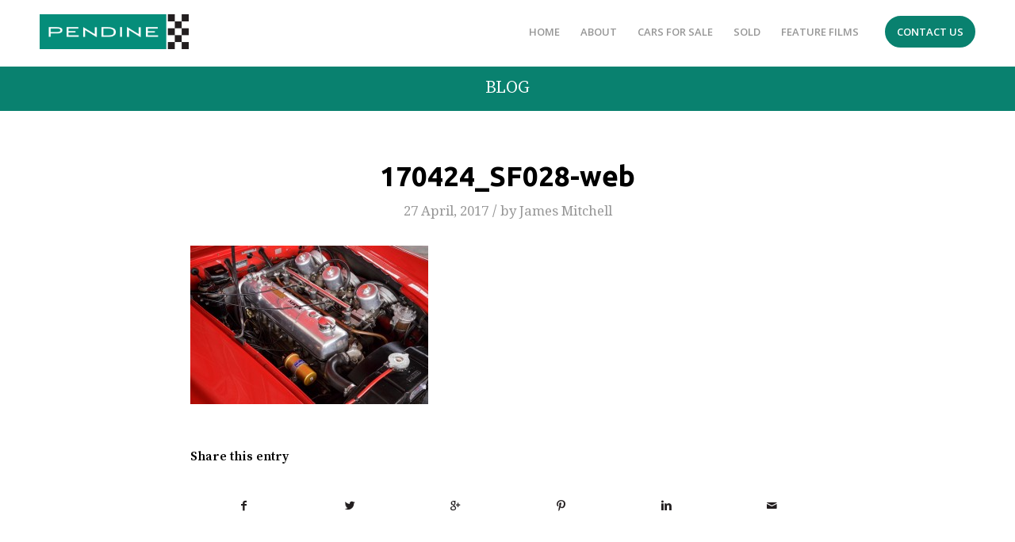

--- FILE ---
content_type: text/html; charset=UTF-8
request_url: https://pendine.com/cars-for-sale/1961-austin-healey-3000-rally-car/170424_sf028-web/
body_size: 12132
content:
<!DOCTYPE html>
<html lang="en-GB" class="html_stretched responsive av-preloader-disabled av-default-lightbox  html_header_top html_logo_left html_main_nav_header html_menu_right html_custom html_header_sticky html_header_shrinking html_mobile_menu_phone html_header_searchicon_disabled html_content_align_center html_header_unstick_top_disabled html_header_stretch_disabled html_av-overlay-side html_av-overlay-side-classic html_av-submenu-noclone html_entry_id_1614 av-no-preview html_text_menu_active ">
<head>
<meta charset="UTF-8" />


<!-- mobile setting -->
<meta name="viewport" content="width=device-width, initial-scale=1, maximum-scale=1">

<!-- Scripts/CSS and wp_head hook -->
<meta name='robots' content='index, follow, max-image-preview:large, max-snippet:-1, max-video-preview:-1' />
	<style>img:is([sizes="auto" i], [sizes^="auto," i]) { contain-intrinsic-size: 3000px 1500px }</style>
	
	<!-- This site is optimized with the Yoast SEO plugin v26.4 - https://yoast.com/wordpress/plugins/seo/ -->
	<title>170424_SF028-web &#187; Pendine Historic Cars</title>
	<link rel="canonical" href="https://pendine.com/cars-for-sale/1961-austin-healey-3000-rally-car/170424_sf028-web/" />
	<meta property="og:locale" content="en_GB" />
	<meta property="og:type" content="article" />
	<meta property="og:title" content="170424_SF028-web &#187; Pendine Historic Cars" />
	<meta property="og:description" content="Austin Healey 3000 at Pendine Cars Photograph ©2017 Sam Frost…www.samfrostphotos.com" />
	<meta property="og:url" content="https://pendine.com/cars-for-sale/1961-austin-healey-3000-rally-car/170424_sf028-web/" />
	<meta property="og:site_name" content="Pendine Historic Cars" />
	<meta property="article:modified_time" content="2017-04-27T10:56:59+00:00" />
	<meta property="og:image" content="https://pendine.com/cars-for-sale/1961-austin-healey-3000-rally-car/170424_sf028-web" />
	<meta property="og:image:width" content="2500" />
	<meta property="og:image:height" content="1667" />
	<meta property="og:image:type" content="image/jpeg" />
	<script type="application/ld+json" class="yoast-schema-graph">{"@context":"https://schema.org","@graph":[{"@type":"WebPage","@id":"https://pendine.com/cars-for-sale/1961-austin-healey-3000-rally-car/170424_sf028-web/","url":"https://pendine.com/cars-for-sale/1961-austin-healey-3000-rally-car/170424_sf028-web/","name":"170424_SF028-web &#187; Pendine Historic Cars","isPartOf":{"@id":"https://pendine.com/#website"},"primaryImageOfPage":{"@id":"https://pendine.com/cars-for-sale/1961-austin-healey-3000-rally-car/170424_sf028-web/#primaryimage"},"image":{"@id":"https://pendine.com/cars-for-sale/1961-austin-healey-3000-rally-car/170424_sf028-web/#primaryimage"},"thumbnailUrl":"https://pendine.com/wp-content/uploads/2017/04/170424_SF028-web.jpg","datePublished":"2017-04-27T10:17:33+00:00","dateModified":"2017-04-27T10:56:59+00:00","breadcrumb":{"@id":"https://pendine.com/cars-for-sale/1961-austin-healey-3000-rally-car/170424_sf028-web/#breadcrumb"},"inLanguage":"en-GB","potentialAction":[{"@type":"ReadAction","target":["https://pendine.com/cars-for-sale/1961-austin-healey-3000-rally-car/170424_sf028-web/"]}]},{"@type":"ImageObject","inLanguage":"en-GB","@id":"https://pendine.com/cars-for-sale/1961-austin-healey-3000-rally-car/170424_sf028-web/#primaryimage","url":"https://pendine.com/wp-content/uploads/2017/04/170424_SF028-web.jpg","contentUrl":"https://pendine.com/wp-content/uploads/2017/04/170424_SF028-web.jpg","width":2500,"height":1667,"caption":"Austin Healey 3000 at Pendine Cars Photograph ©2017 Sam Frost…www.samfrostphotos.com"},{"@type":"BreadcrumbList","@id":"https://pendine.com/cars-for-sale/1961-austin-healey-3000-rally-car/170424_sf028-web/#breadcrumb","itemListElement":[{"@type":"ListItem","position":1,"name":"Home","item":"https://pendine.com/home/"},{"@type":"ListItem","position":2,"name":"1961 Austin Healey 3000 Rally Car","item":"https://pendine.com/cars-for-sale/1961-austin-healey-3000-rally-car/"},{"@type":"ListItem","position":3,"name":"170424_SF028-web"}]},{"@type":"WebSite","@id":"https://pendine.com/#website","url":"https://pendine.com/","name":"Pendine Historic Cars","description":"Historic Cars for Road &amp; Track","publisher":{"@id":"https://pendine.com/#organization"},"potentialAction":[{"@type":"SearchAction","target":{"@type":"EntryPoint","urlTemplate":"https://pendine.com/?s={search_term_string}"},"query-input":{"@type":"PropertyValueSpecification","valueRequired":true,"valueName":"search_term_string"}}],"inLanguage":"en-GB"},{"@type":"Organization","@id":"https://pendine.com/#organization","name":"Pendine Historic Cars Limited","url":"https://pendine.com/","logo":{"@type":"ImageObject","inLanguage":"en-GB","@id":"https://pendine.com/#/schema/logo/image/","url":"https://pendine.com/wp-content/uploads/2018/05/logo2@2x.png","contentUrl":"https://pendine.com/wp-content/uploads/2018/05/logo2@2x.png","width":556,"height":130,"caption":"Pendine Historic Cars Limited"},"image":{"@id":"https://pendine.com/#/schema/logo/image/"}}]}</script>
	<!-- / Yoast SEO plugin. -->


<link rel='dns-prefetch' href='//fonts.googleapis.com' />

<!-- google webfont font replacement -->

			<script type='text/javascript'>
			if(!document.cookie.match(/aviaPrivacyGoogleWebfontsDisabled/)){
				(function() {
					var f = document.createElement('link');
					
					f.type 	= 'text/css';
					f.rel 	= 'stylesheet';
					f.href 	= '//fonts.googleapis.com/css?family=Source+Serif+Pro:400,600,700%7CDroid+Serif';
					f.id 	= 'avia-google-webfont';
					
					document.getElementsByTagName('head')[0].appendChild(f);
				})();
			}
			</script>
			<script type="text/javascript">
/* <![CDATA[ */
window._wpemojiSettings = {"baseUrl":"https:\/\/s.w.org\/images\/core\/emoji\/16.0.1\/72x72\/","ext":".png","svgUrl":"https:\/\/s.w.org\/images\/core\/emoji\/16.0.1\/svg\/","svgExt":".svg","source":{"concatemoji":"https:\/\/pendine.com\/wp-includes\/js\/wp-emoji-release.min.js?ver=6.8.3"}};
/*! This file is auto-generated */
!function(s,n){var o,i,e;function c(e){try{var t={supportTests:e,timestamp:(new Date).valueOf()};sessionStorage.setItem(o,JSON.stringify(t))}catch(e){}}function p(e,t,n){e.clearRect(0,0,e.canvas.width,e.canvas.height),e.fillText(t,0,0);var t=new Uint32Array(e.getImageData(0,0,e.canvas.width,e.canvas.height).data),a=(e.clearRect(0,0,e.canvas.width,e.canvas.height),e.fillText(n,0,0),new Uint32Array(e.getImageData(0,0,e.canvas.width,e.canvas.height).data));return t.every(function(e,t){return e===a[t]})}function u(e,t){e.clearRect(0,0,e.canvas.width,e.canvas.height),e.fillText(t,0,0);for(var n=e.getImageData(16,16,1,1),a=0;a<n.data.length;a++)if(0!==n.data[a])return!1;return!0}function f(e,t,n,a){switch(t){case"flag":return n(e,"\ud83c\udff3\ufe0f\u200d\u26a7\ufe0f","\ud83c\udff3\ufe0f\u200b\u26a7\ufe0f")?!1:!n(e,"\ud83c\udde8\ud83c\uddf6","\ud83c\udde8\u200b\ud83c\uddf6")&&!n(e,"\ud83c\udff4\udb40\udc67\udb40\udc62\udb40\udc65\udb40\udc6e\udb40\udc67\udb40\udc7f","\ud83c\udff4\u200b\udb40\udc67\u200b\udb40\udc62\u200b\udb40\udc65\u200b\udb40\udc6e\u200b\udb40\udc67\u200b\udb40\udc7f");case"emoji":return!a(e,"\ud83e\udedf")}return!1}function g(e,t,n,a){var r="undefined"!=typeof WorkerGlobalScope&&self instanceof WorkerGlobalScope?new OffscreenCanvas(300,150):s.createElement("canvas"),o=r.getContext("2d",{willReadFrequently:!0}),i=(o.textBaseline="top",o.font="600 32px Arial",{});return e.forEach(function(e){i[e]=t(o,e,n,a)}),i}function t(e){var t=s.createElement("script");t.src=e,t.defer=!0,s.head.appendChild(t)}"undefined"!=typeof Promise&&(o="wpEmojiSettingsSupports",i=["flag","emoji"],n.supports={everything:!0,everythingExceptFlag:!0},e=new Promise(function(e){s.addEventListener("DOMContentLoaded",e,{once:!0})}),new Promise(function(t){var n=function(){try{var e=JSON.parse(sessionStorage.getItem(o));if("object"==typeof e&&"number"==typeof e.timestamp&&(new Date).valueOf()<e.timestamp+604800&&"object"==typeof e.supportTests)return e.supportTests}catch(e){}return null}();if(!n){if("undefined"!=typeof Worker&&"undefined"!=typeof OffscreenCanvas&&"undefined"!=typeof URL&&URL.createObjectURL&&"undefined"!=typeof Blob)try{var e="postMessage("+g.toString()+"("+[JSON.stringify(i),f.toString(),p.toString(),u.toString()].join(",")+"));",a=new Blob([e],{type:"text/javascript"}),r=new Worker(URL.createObjectURL(a),{name:"wpTestEmojiSupports"});return void(r.onmessage=function(e){c(n=e.data),r.terminate(),t(n)})}catch(e){}c(n=g(i,f,p,u))}t(n)}).then(function(e){for(var t in e)n.supports[t]=e[t],n.supports.everything=n.supports.everything&&n.supports[t],"flag"!==t&&(n.supports.everythingExceptFlag=n.supports.everythingExceptFlag&&n.supports[t]);n.supports.everythingExceptFlag=n.supports.everythingExceptFlag&&!n.supports.flag,n.DOMReady=!1,n.readyCallback=function(){n.DOMReady=!0}}).then(function(){return e}).then(function(){var e;n.supports.everything||(n.readyCallback(),(e=n.source||{}).concatemoji?t(e.concatemoji):e.wpemoji&&e.twemoji&&(t(e.twemoji),t(e.wpemoji)))}))}((window,document),window._wpemojiSettings);
/* ]]> */
</script>
<style id='wp-emoji-styles-inline-css' type='text/css'>

	img.wp-smiley, img.emoji {
		display: inline !important;
		border: none !important;
		box-shadow: none !important;
		height: 1em !important;
		width: 1em !important;
		margin: 0 0.07em !important;
		vertical-align: -0.1em !important;
		background: none !important;
		padding: 0 !important;
	}
</style>
<link rel='stylesheet' id='wp-block-library-css' href='https://pendine.com/wp-includes/css/dist/block-library/style.min.css?ver=6.8.3' type='text/css' media='all' />
<style id='classic-theme-styles-inline-css' type='text/css'>
/*! This file is auto-generated */
.wp-block-button__link{color:#fff;background-color:#32373c;border-radius:9999px;box-shadow:none;text-decoration:none;padding:calc(.667em + 2px) calc(1.333em + 2px);font-size:1.125em}.wp-block-file__button{background:#32373c;color:#fff;text-decoration:none}
</style>
<style id='global-styles-inline-css' type='text/css'>
:root{--wp--preset--aspect-ratio--square: 1;--wp--preset--aspect-ratio--4-3: 4/3;--wp--preset--aspect-ratio--3-4: 3/4;--wp--preset--aspect-ratio--3-2: 3/2;--wp--preset--aspect-ratio--2-3: 2/3;--wp--preset--aspect-ratio--16-9: 16/9;--wp--preset--aspect-ratio--9-16: 9/16;--wp--preset--color--black: #000000;--wp--preset--color--cyan-bluish-gray: #abb8c3;--wp--preset--color--white: #ffffff;--wp--preset--color--pale-pink: #f78da7;--wp--preset--color--vivid-red: #cf2e2e;--wp--preset--color--luminous-vivid-orange: #ff6900;--wp--preset--color--luminous-vivid-amber: #fcb900;--wp--preset--color--light-green-cyan: #7bdcb5;--wp--preset--color--vivid-green-cyan: #00d084;--wp--preset--color--pale-cyan-blue: #8ed1fc;--wp--preset--color--vivid-cyan-blue: #0693e3;--wp--preset--color--vivid-purple: #9b51e0;--wp--preset--gradient--vivid-cyan-blue-to-vivid-purple: linear-gradient(135deg,rgba(6,147,227,1) 0%,rgb(155,81,224) 100%);--wp--preset--gradient--light-green-cyan-to-vivid-green-cyan: linear-gradient(135deg,rgb(122,220,180) 0%,rgb(0,208,130) 100%);--wp--preset--gradient--luminous-vivid-amber-to-luminous-vivid-orange: linear-gradient(135deg,rgba(252,185,0,1) 0%,rgba(255,105,0,1) 100%);--wp--preset--gradient--luminous-vivid-orange-to-vivid-red: linear-gradient(135deg,rgba(255,105,0,1) 0%,rgb(207,46,46) 100%);--wp--preset--gradient--very-light-gray-to-cyan-bluish-gray: linear-gradient(135deg,rgb(238,238,238) 0%,rgb(169,184,195) 100%);--wp--preset--gradient--cool-to-warm-spectrum: linear-gradient(135deg,rgb(74,234,220) 0%,rgb(151,120,209) 20%,rgb(207,42,186) 40%,rgb(238,44,130) 60%,rgb(251,105,98) 80%,rgb(254,248,76) 100%);--wp--preset--gradient--blush-light-purple: linear-gradient(135deg,rgb(255,206,236) 0%,rgb(152,150,240) 100%);--wp--preset--gradient--blush-bordeaux: linear-gradient(135deg,rgb(254,205,165) 0%,rgb(254,45,45) 50%,rgb(107,0,62) 100%);--wp--preset--gradient--luminous-dusk: linear-gradient(135deg,rgb(255,203,112) 0%,rgb(199,81,192) 50%,rgb(65,88,208) 100%);--wp--preset--gradient--pale-ocean: linear-gradient(135deg,rgb(255,245,203) 0%,rgb(182,227,212) 50%,rgb(51,167,181) 100%);--wp--preset--gradient--electric-grass: linear-gradient(135deg,rgb(202,248,128) 0%,rgb(113,206,126) 100%);--wp--preset--gradient--midnight: linear-gradient(135deg,rgb(2,3,129) 0%,rgb(40,116,252) 100%);--wp--preset--font-size--small: 13px;--wp--preset--font-size--medium: 20px;--wp--preset--font-size--large: 36px;--wp--preset--font-size--x-large: 42px;--wp--preset--spacing--20: 0.44rem;--wp--preset--spacing--30: 0.67rem;--wp--preset--spacing--40: 1rem;--wp--preset--spacing--50: 1.5rem;--wp--preset--spacing--60: 2.25rem;--wp--preset--spacing--70: 3.38rem;--wp--preset--spacing--80: 5.06rem;--wp--preset--shadow--natural: 6px 6px 9px rgba(0, 0, 0, 0.2);--wp--preset--shadow--deep: 12px 12px 50px rgba(0, 0, 0, 0.4);--wp--preset--shadow--sharp: 6px 6px 0px rgba(0, 0, 0, 0.2);--wp--preset--shadow--outlined: 6px 6px 0px -3px rgba(255, 255, 255, 1), 6px 6px rgba(0, 0, 0, 1);--wp--preset--shadow--crisp: 6px 6px 0px rgba(0, 0, 0, 1);}:where(.is-layout-flex){gap: 0.5em;}:where(.is-layout-grid){gap: 0.5em;}body .is-layout-flex{display: flex;}.is-layout-flex{flex-wrap: wrap;align-items: center;}.is-layout-flex > :is(*, div){margin: 0;}body .is-layout-grid{display: grid;}.is-layout-grid > :is(*, div){margin: 0;}:where(.wp-block-columns.is-layout-flex){gap: 2em;}:where(.wp-block-columns.is-layout-grid){gap: 2em;}:where(.wp-block-post-template.is-layout-flex){gap: 1.25em;}:where(.wp-block-post-template.is-layout-grid){gap: 1.25em;}.has-black-color{color: var(--wp--preset--color--black) !important;}.has-cyan-bluish-gray-color{color: var(--wp--preset--color--cyan-bluish-gray) !important;}.has-white-color{color: var(--wp--preset--color--white) !important;}.has-pale-pink-color{color: var(--wp--preset--color--pale-pink) !important;}.has-vivid-red-color{color: var(--wp--preset--color--vivid-red) !important;}.has-luminous-vivid-orange-color{color: var(--wp--preset--color--luminous-vivid-orange) !important;}.has-luminous-vivid-amber-color{color: var(--wp--preset--color--luminous-vivid-amber) !important;}.has-light-green-cyan-color{color: var(--wp--preset--color--light-green-cyan) !important;}.has-vivid-green-cyan-color{color: var(--wp--preset--color--vivid-green-cyan) !important;}.has-pale-cyan-blue-color{color: var(--wp--preset--color--pale-cyan-blue) !important;}.has-vivid-cyan-blue-color{color: var(--wp--preset--color--vivid-cyan-blue) !important;}.has-vivid-purple-color{color: var(--wp--preset--color--vivid-purple) !important;}.has-black-background-color{background-color: var(--wp--preset--color--black) !important;}.has-cyan-bluish-gray-background-color{background-color: var(--wp--preset--color--cyan-bluish-gray) !important;}.has-white-background-color{background-color: var(--wp--preset--color--white) !important;}.has-pale-pink-background-color{background-color: var(--wp--preset--color--pale-pink) !important;}.has-vivid-red-background-color{background-color: var(--wp--preset--color--vivid-red) !important;}.has-luminous-vivid-orange-background-color{background-color: var(--wp--preset--color--luminous-vivid-orange) !important;}.has-luminous-vivid-amber-background-color{background-color: var(--wp--preset--color--luminous-vivid-amber) !important;}.has-light-green-cyan-background-color{background-color: var(--wp--preset--color--light-green-cyan) !important;}.has-vivid-green-cyan-background-color{background-color: var(--wp--preset--color--vivid-green-cyan) !important;}.has-pale-cyan-blue-background-color{background-color: var(--wp--preset--color--pale-cyan-blue) !important;}.has-vivid-cyan-blue-background-color{background-color: var(--wp--preset--color--vivid-cyan-blue) !important;}.has-vivid-purple-background-color{background-color: var(--wp--preset--color--vivid-purple) !important;}.has-black-border-color{border-color: var(--wp--preset--color--black) !important;}.has-cyan-bluish-gray-border-color{border-color: var(--wp--preset--color--cyan-bluish-gray) !important;}.has-white-border-color{border-color: var(--wp--preset--color--white) !important;}.has-pale-pink-border-color{border-color: var(--wp--preset--color--pale-pink) !important;}.has-vivid-red-border-color{border-color: var(--wp--preset--color--vivid-red) !important;}.has-luminous-vivid-orange-border-color{border-color: var(--wp--preset--color--luminous-vivid-orange) !important;}.has-luminous-vivid-amber-border-color{border-color: var(--wp--preset--color--luminous-vivid-amber) !important;}.has-light-green-cyan-border-color{border-color: var(--wp--preset--color--light-green-cyan) !important;}.has-vivid-green-cyan-border-color{border-color: var(--wp--preset--color--vivid-green-cyan) !important;}.has-pale-cyan-blue-border-color{border-color: var(--wp--preset--color--pale-cyan-blue) !important;}.has-vivid-cyan-blue-border-color{border-color: var(--wp--preset--color--vivid-cyan-blue) !important;}.has-vivid-purple-border-color{border-color: var(--wp--preset--color--vivid-purple) !important;}.has-vivid-cyan-blue-to-vivid-purple-gradient-background{background: var(--wp--preset--gradient--vivid-cyan-blue-to-vivid-purple) !important;}.has-light-green-cyan-to-vivid-green-cyan-gradient-background{background: var(--wp--preset--gradient--light-green-cyan-to-vivid-green-cyan) !important;}.has-luminous-vivid-amber-to-luminous-vivid-orange-gradient-background{background: var(--wp--preset--gradient--luminous-vivid-amber-to-luminous-vivid-orange) !important;}.has-luminous-vivid-orange-to-vivid-red-gradient-background{background: var(--wp--preset--gradient--luminous-vivid-orange-to-vivid-red) !important;}.has-very-light-gray-to-cyan-bluish-gray-gradient-background{background: var(--wp--preset--gradient--very-light-gray-to-cyan-bluish-gray) !important;}.has-cool-to-warm-spectrum-gradient-background{background: var(--wp--preset--gradient--cool-to-warm-spectrum) !important;}.has-blush-light-purple-gradient-background{background: var(--wp--preset--gradient--blush-light-purple) !important;}.has-blush-bordeaux-gradient-background{background: var(--wp--preset--gradient--blush-bordeaux) !important;}.has-luminous-dusk-gradient-background{background: var(--wp--preset--gradient--luminous-dusk) !important;}.has-pale-ocean-gradient-background{background: var(--wp--preset--gradient--pale-ocean) !important;}.has-electric-grass-gradient-background{background: var(--wp--preset--gradient--electric-grass) !important;}.has-midnight-gradient-background{background: var(--wp--preset--gradient--midnight) !important;}.has-small-font-size{font-size: var(--wp--preset--font-size--small) !important;}.has-medium-font-size{font-size: var(--wp--preset--font-size--medium) !important;}.has-large-font-size{font-size: var(--wp--preset--font-size--large) !important;}.has-x-large-font-size{font-size: var(--wp--preset--font-size--x-large) !important;}
:where(.wp-block-post-template.is-layout-flex){gap: 1.25em;}:where(.wp-block-post-template.is-layout-grid){gap: 1.25em;}
:where(.wp-block-columns.is-layout-flex){gap: 2em;}:where(.wp-block-columns.is-layout-grid){gap: 2em;}
:root :where(.wp-block-pullquote){font-size: 1.5em;line-height: 1.6;}
</style>
<link rel='stylesheet' id='googlefonts-css' href='https://fonts.googleapis.com/css?family=Open+Sans:300,400,600,700,800,300italic,400italic,600italic,700italic,800italic|Ubuntu:400,500,700&subset=latin' type='text/css' media='all' />
<link rel='stylesheet' id='avia-merged-styles-css' href='https://pendine.com/wp-content/uploads/dynamic_avia/avia-merged-styles-7827e8b10e351663105bfe3066691551.css' type='text/css' media='all' />
<script type="text/javascript" src="https://pendine.com/wp-includes/js/jquery/jquery.min.js?ver=3.7.1" id="jquery-core-js"></script>
<script type="text/javascript" src="https://pendine.com/wp-includes/js/jquery/jquery-migrate.min.js?ver=3.4.1" id="jquery-migrate-js"></script>
<link rel="https://api.w.org/" href="https://pendine.com/wp-json/" /><link rel="alternate" title="JSON" type="application/json" href="https://pendine.com/wp-json/wp/v2/media/1614" /><link rel="EditURI" type="application/rsd+xml" title="RSD" href="https://pendine.com/xmlrpc.php?rsd" />
<meta name="generator" content="WordPress 6.8.3" />
<link rel='shortlink' href='https://pendine.com/?p=1614' />
<link rel="alternate" title="oEmbed (JSON)" type="application/json+oembed" href="https://pendine.com/wp-json/oembed/1.0/embed?url=https%3A%2F%2Fpendine.com%2Fcars-for-sale%2F1961-austin-healey-3000-rally-car%2F170424_sf028-web%2F" />
<link rel="alternate" title="oEmbed (XML)" type="text/xml+oembed" href="https://pendine.com/wp-json/oembed/1.0/embed?url=https%3A%2F%2Fpendine.com%2Fcars-for-sale%2F1961-austin-healey-3000-rally-car%2F170424_sf028-web%2F&#038;format=xml" />
<style type='text/css' media='screen'>
	h3{ font-family:"Open Sans", arial, sans-serif;}
	h1{ font-family:"Ubuntu", arial, sans-serif;}
	h2{ font-family:"Ubuntu", arial, sans-serif;}
</style>
<!-- fonts delivered by Wordpress Google Fonts, a plugin by Adrian3.com --><link rel="profile" href="http://gmpg.org/xfn/11" />
<link rel="alternate" type="application/rss+xml" title="Pendine Historic Cars RSS2 Feed" href="https://pendine.com/feed/" />
<link rel="pingback" href="https://pendine.com/xmlrpc.php" />

<style type='text/css' media='screen'>
 #top #header_main > .container, #top #header_main > .container .main_menu  .av-main-nav > li > a, #top #header_main #menu-item-shop .cart_dropdown_link{ height:88px; line-height: 88px; }
 .html_top_nav_header .av-logo-container{ height:88px;  }
 .html_header_top.html_header_sticky #top #wrap_all #main{ padding-top:88px; } 
</style>
<!--[if lt IE 9]><script src="https://pendine.com/wp-content/themes/enfold/js/html5shiv.js"></script><![endif]-->
<link rel="icon" href="https://pendine.com/wp-content/uploads/2020/04/logo2@2xxx.png" type="image/png">

<!-- To speed up the rendering and to display the site as fast as possible to the user we include some styles and scripts for above the fold content inline -->
<script type="text/javascript">'use strict';var avia_is_mobile=!1;if(/Android|webOS|iPhone|iPad|iPod|BlackBerry|IEMobile|Opera Mini/i.test(navigator.userAgent)&&'ontouchstart' in document.documentElement){avia_is_mobile=!0;document.documentElement.className+=' avia_mobile '}
else{document.documentElement.className+=' avia_desktop '};document.documentElement.className+=' js_active ';(function(){var e=['-webkit-','-moz-','-ms-',''],n='';for(var t in e){if(e[t]+'transform' in document.documentElement.style){document.documentElement.className+=' avia_transform ';n=e[t]+'transform'};if(e[t]+'perspective' in document.documentElement.style)document.documentElement.className+=' avia_transform3d '};if(typeof document.getElementsByClassName=='function'&&typeof document.documentElement.getBoundingClientRect=='function'&&avia_is_mobile==!1){if(n&&window.innerHeight>0){setTimeout(function(){var e=0,o={},a=0,t=document.getElementsByClassName('av-parallax'),i=window.pageYOffset||document.documentElement.scrollTop;for(e=0;e<t.length;e++){t[e].style.top='0px';o=t[e].getBoundingClientRect();a=Math.ceil((window.innerHeight+i-o.top)*0.3);t[e].style[n]='translate(0px, '+a+'px)';t[e].style.top='auto';t[e].className+=' enabled-parallax '}},50)}}})();</script>		<style type="text/css" id="wp-custom-css">
			#header {
	padding: 18px 0px;
}

.html_header_top.html_header_sticky #top #wrap_all #main {
	padding-top: 84px;
}

@media only screen and (min-width: 767px) {
	.menu-button {
	background: #09816f;
	border-radius: 30px;
	margin-left: 20px;
	margin-top: 2px;
	border: 2px solid #09816f!important;
	transition: all 400ms;
}

.menu-button a {
	height: 36px!important;
	line-height: 36px!important;
	color: white!important;
}

.menu-button:hover {
	background: white;
}
	
.menu-button:hover a {
	color: #09816f!important;
}
}

h2 {
	font-weight: 600!important;
}

h1 {
	font-size: 2.2rem!important;
	line-height: 2.2rem!important;
	padding: 25px 0px;
	font-weight: 600!important;
}
	
.responsive #top #header_main > .container .main_menu .av-main-nav>.av-burger-menu-main>a {
		line-height: 82px!important;
	}

.slideshow_caption h1 {
	color: white;
	font-size: 5rem!important;
	line-height: 5rem!important;
}

.slideshow_caption h2, .slideshow_caption br {
	display: none!important;
}

.avia-slideshow-button.avia-color-light:hover {
	background-color: #09816f!important;
	opacity: 1!important;
}

.avia-slideshow-button.avia-slideshow-button-2 {
	background-color: #09816f!important;
}

.avia-slideshow-button.avia-slideshow-button-2:hover {
	background-color: rgba(0,0,0,0.2)!important;
}

@media only screen and (max-width: 767px) {
	#header {
		padding: 0px 0px;
	}

/* 	.responsive #top #wrap_all .main_menu {
		top: 28%;
	} */
	
	.slideshow_caption h1 {
		font-size: 2rem!important;
		line-height: 2.56rem!important;
		margin-bottom: 0px!important;
	}
	
	.slideshow_caption p {
		margin: 0px;
	}
}

#cars .avia-builder-el-4 {
	margin-bottom: 15px;
}

.av-special-heading-tag {
	border-color: white!important;
	letter-spacing: 0.4rem!important;
	padding: 20px 0px!important
}

.home .avia-button:not(.avia-slideshow-button) {
	border-radius: 30px!important;
	font-size: 1rem!important;
	margin: 10px 0px!important;
	padding: 10px 20px!important;
	transition: all 
}

.avia-slideshow-button {
	border: 1px solid #09816f!important;
	border-radius: 30px!important;
	transition: all 500ms!important;
	margin: 0px 10px!important;
	margin-bottom: 10px!important;
	color: white!important;
	font-weight: 600!important;
	font-family: "Work Sans", arial, sans-serif;
	font-size: 1rem!important;
}

#about .flex_column.av_two_fifth h2, #featuredfilms .flex_column.av_two_fifth h2 {
	font-size: 2.4rem;
	padding-bottom: 6px!important;
}

#about .avia-image-container, #featuredfilms .avia-builder-el-16 {
	border-radius: 30px!important;
	-webkit-transform: translateZ(0);
}

#about .avia-builder-el-15, #featuredfilms .avia-builder-el-25 {
	position: relative;
}

#about .avia-builder-el-15:before, #featuredfilms .avia-builder-el-27:before {
	visibility: visible!important;
	position: absolute;
	height: 100%;
	width: 100%;
	background-color: #09816f;
	left: -15px;
	top: 15px;
	content: ' '!important;
	border-radius: 30px!important;
	-webkit-transform: translateZ(0);
}

#about {
	padding-bottom: 40px;
}

#featuredfilms {
	margin-top: 50px;
	margin-bottom: 50px;
}

.avia-video {
	overflow: hidden;
	border-radius: 30px;
	margin-bottom: 0px;
	-webkit-transform: translateZ(0);
}

#featuredfilms h2 {
	margin-bottom: 20px;
}

footer.container_wrap {
	background-color: #09816f;
}

#footer.container_wrap{
	padding: 0px!important;
}

footer .container {
	display: flex;
	justify-content: center;
	align-items: center;
	text-align: center;
}

footer .copyright {
	color: white!important;
	font-size: 14px;
	width: 100%;
}

footer .sub_menu_socket {
	display: none!important;
}

#footer h2 {
	letter-spacing: 0.2rem;
	font-weight: 500!important;
}

#footer input:not(.button) {
	background-color: white!important;
	border: 1px solid #09816f!important;
	border-radius: 30px!important;
	padding: 20px!important;
}

#footer .button {
	border-radius: 30px!important;
	font-size: 16px!important;
	padding: 20px!important;
	line-height: 2px!important;
	text-transform: uppercase;
	background-color: #09816f!important;
	border: 1px solid #09816f!important;
	transition: all 500ms;
}

#footer .button:hover {
	background: transparent!important;
	color: #09816f!important;
}

#footer #mc_embed_signup_scroll {
	display: flex;
	flex-direction: column;
}

#footer .subscribe-fields {
	display: flex;
	width: 100%;
	justify-content: center;
	column-gap: 10px;
}

#footer h6, #footer a {
	color: black;
	transition: all 500ms;
}

#footer a:hover {
	color: #09816f!important;
}

#text-3 {
	display: none;
}

@media only screen and (max-width: 480px) {
	#footer .subscribe-fields {
		flex-direction: column;
	}
}

.hr {
	margin: 0px!important;
}

.alternate_color, .alternate_color div, .alternate_color header, .alternate_color main, .alternate_color aside, .alternate_color footer, .alternate_color article, .alternate_color nav, .alternate_color section, .alternate_color span, .alternate_color applet, .alternate_color object, .alternate_color iframe, .alternate_color h1, .alternate_color h2, .alternate_color h3, .alternate_color h4, .alternate_color h5, .alternate_color h6, .alternate_color p, .alternate_color blockquote, .alternate_color pre, .alternate_color a, .alternate_color abbr, .alternate_color acronym, .alternate_color address, .alternate_color big, .alternate_color cite, .alternate_color code, .alternate_color del, .alternate_color dfn, .alternate_color em, .alternate_color img, .alternate_color ins, .alternate_color kbd, .alternate_color q, .alternate_color s, .alternate_color samp, .alternate_color small, .alternate_color strike, .alternate_color strong, .alternate_color sub, .alternate_color sup, .alternate_color tt, .alternate_color var, .alternate_color b, .alternate_color u, .alternate_color i, .alternate_color center, .alternate_color dl, .alternate_color dt, .alternate_color dd, .alternate_color ol, .alternate_color ul, .alternate_color li, .alternate_color fieldset, .alternate_color form, .alternate_color label, .alternate_color legend, .alternate_color table, .alternate_color caption, .alternate_color tbody, .alternate_color tfoot, .alternate_color thead, .alternate_color tr, .alternate_color th, .alternate_color td, .alternate_color article, .alternate_color aside, .alternate_color canvas, .alternate_color details, .alternate_color embed, .alternate_color figure, .alternate_color fieldset, .alternate_color figcaption, .alternate_color footer, .alternate_color header, .alternate_color hgroup, .alternate_color menu, .alternate_color nav, .alternate_color output, .alternate_color ruby, .alternate_color section, .alternate_color summary, .alternate_color time, .alternate_color mark, .alternate_color audio, .alternate_color video, #top .alternate_color .pullquote_boxed, .responsive #top .alternate_color .avia-testimonial, .responsive #top.avia-blank #main .alternate_color.container_wrap:first-child, #top .alternate_color.fullsize .template-blog .post_delimiter, .alternate_color .related_posts.av-related-style-full a {
	border-color: white!important;
}		</style>
		<style type='text/css'>
@font-face {font-family: 'entypo-fontello'; font-weight: normal; font-style: normal;
src: url('https://pendine.com/wp-content/themes/enfold/config-templatebuilder/avia-template-builder/assets/fonts/entypo-fontello.eot');
src: url('https://pendine.com/wp-content/themes/enfold/config-templatebuilder/avia-template-builder/assets/fonts/entypo-fontello.eot?#iefix') format('embedded-opentype'), 
url('https://pendine.com/wp-content/themes/enfold/config-templatebuilder/avia-template-builder/assets/fonts/entypo-fontello.woff') format('woff'), 
url('https://pendine.com/wp-content/themes/enfold/config-templatebuilder/avia-template-builder/assets/fonts/entypo-fontello.ttf') format('truetype'), 
url('https://pendine.com/wp-content/themes/enfold/config-templatebuilder/avia-template-builder/assets/fonts/entypo-fontello.svg#entypo-fontello') format('svg');
} #top .avia-font-entypo-fontello, body .avia-font-entypo-fontello, html body [data-av_iconfont='entypo-fontello']:before{ font-family: 'entypo-fontello'; }
</style>

<!--
Debugging Info for Theme support: 

Theme: Enfold
Version: 4.4
Installed: enfold
AviaFramework Version: 4.7
AviaBuilder Version: 0.9.5
aviaElementManager Version: 1.0
- - - - - - - - - - -
ChildTheme: Pendine Unfolds
ChildTheme Version: 1.0.0
ChildTheme Installed: enfold

ML:128-PU:13-PLA:14
WP:6.8.3
Compress: CSS:all theme files - JS:all theme files
Updates: enabled
PLAu:12
-->
</head>




<body id="top" class="attachment wp-singular attachment-template-default single single-attachment postid-1614 attachmentid-1614 attachment-jpeg wp-theme-enfold wp-child-theme-pendine-enfold-child  rtl_columns stretched source_serif_pro droid_serif" itemscope="itemscope" itemtype="https://schema.org/WebPage" >

	
	<div id='wrap_all'>

	
<header id='header' class='all_colors header_color light_bg_color  av_header_top av_logo_left av_main_nav_header av_menu_right av_custom av_header_sticky av_header_shrinking av_header_stretch_disabled av_mobile_menu_phone av_header_searchicon_disabled av_header_unstick_top_disabled av_bottom_nav_disabled  av_header_border_disabled'  role="banner" itemscope="itemscope" itemtype="https://schema.org/WPHeader" >

		<div  id='header_main' class='container_wrap container_wrap_logo'>
	
        <div class='container av-logo-container'><div class='inner-container'><span class='logo'><a href='https://pendine.com/'><img height='100' width='300' src='/images/logo2@2x.png' alt='Pendine Historic Cars' /></a></span><nav class='main_menu' data-selectname='Select a page'  role="navigation" itemscope="itemscope" itemtype="https://schema.org/SiteNavigationElement" ><div class="avia-menu av-main-nav-wrap"><ul id="avia-menu" class="menu av-main-nav"><li id="menu-item-60" class="menu-item menu-item-type-post_type menu-item-object-page menu-item-home menu-item-top-level menu-item-top-level-1"><a href="https://pendine.com/" itemprop="url"><span class="avia-bullet"></span><span class="avia-menu-text">Home</span><span class="avia-menu-fx"><span class="avia-arrow-wrap"><span class="avia-arrow"></span></span></span></a></li>
<li id="menu-item-187" class="menu-item menu-item-type-post_type menu-item-object-page menu-item-top-level menu-item-top-level-2"><a href="https://pendine.com/about/" itemprop="url"><span class="avia-bullet"></span><span class="avia-menu-text">About</span><span class="avia-menu-fx"><span class="avia-arrow-wrap"><span class="avia-arrow"></span></span></span></a></li>
<li id="menu-item-189" class="menu-item menu-item-type-post_type menu-item-object-page menu-item-top-level menu-item-top-level-3"><a href="https://pendine.com/cars-for-sale/" itemprop="url"><span class="avia-bullet"></span><span class="avia-menu-text">Cars for Sale</span><span class="avia-menu-fx"><span class="avia-arrow-wrap"><span class="avia-arrow"></span></span></span></a></li>
<li id="menu-item-682" class="menu-item menu-item-type-post_type menu-item-object-page menu-item-top-level menu-item-top-level-4"><a href="https://pendine.com/sold-cars/" itemprop="url"><span class="avia-bullet"></span><span class="avia-menu-text">Sold</span><span class="avia-menu-fx"><span class="avia-arrow-wrap"><span class="avia-arrow"></span></span></span></a></li>
<li id="menu-item-2323" class="menu-item menu-item-type-post_type menu-item-object-page menu-item-top-level menu-item-top-level-5"><a href="https://pendine.com/feature-films/" itemprop="url"><span class="avia-bullet"></span><span class="avia-menu-text">Feature Films</span><span class="avia-menu-fx"><span class="avia-arrow-wrap"><span class="avia-arrow"></span></span></span></a></li>
<li id="menu-item-188" class="menu-button menu-item menu-item-type-post_type menu-item-object-page menu-item-top-level menu-item-top-level-6"><a href="https://pendine.com/contact-us/" itemprop="url"><span class="avia-bullet"></span><span class="avia-menu-text">Contact us</span><span class="avia-menu-fx"><span class="avia-arrow-wrap"><span class="avia-arrow"></span></span></span></a></li>
<li class="av-burger-menu-main menu-item-avia-special ">
	        			<a href="#">
							<span class="av-hamburger av-hamburger--spin av-js-hamburger">
					        <span class="av-hamburger-box">
						          <span class="av-hamburger-inner"></span>
						          <strong>Menu</strong>
					        </span>
							</span>
						</a>
	        		   </li></ul></div></nav></div> </div> 
		<!-- end container_wrap-->
		</div>
		
		<div class='header_bg'></div>

<!-- end header -->
</header>
		
	<div id='main' class='all_colors' data-scroll-offset='88'>

	<div class='stretch_full container_wrap alternate_color light_bg_color title_container'><div class='container'><strong class='main-title entry-title'><a href='https://pendine.com/blog/' rel='bookmark' title='Permanent Link: Blog'  itemprop="headline" >Blog</a></strong></div></div>
		<div class='container_wrap container_wrap_first main_color fullsize'>

			<div class='container template-blog template-single-blog '>

				<main class='content units av-content-full alpha '  role="main" itemprop="mainContentOfPage" >

                    <article class='post-entry post-entry-type-standard post-entry-1614 post-loop-1 post-parity-odd post-entry-last single-big post  post-1614 attachment type-attachment status-inherit hentry'  itemscope="itemscope" itemtype="https://schema.org/CreativeWork" ><div class='blog-meta'></div><div class='entry-content-wrapper clearfix standard-content'><header class="entry-content-header"><h1 class='post-title entry-title'  itemprop="headline" >	<a href='https://pendine.com/cars-for-sale/1961-austin-healey-3000-rally-car/170424_sf028-web/' rel='bookmark' title='Permanent Link: 170424_SF028-web'>170424_SF028-web			<span class='post-format-icon minor-meta'></span>	</a></h1><span class='post-meta-infos'><time class='date-container minor-meta updated' >27 April, 2017</time><span class='text-sep text-sep-date'>/</span><span class="blog-author minor-meta">by <span class="entry-author-link" ><span class="vcard author"><span class="fn"><a href="https://pendine.com/author/james/" title="Posts by James Mitchell" rel="author">James Mitchell</a></span></span></span></span></span></header><div class="entry-content"  itemprop="text" ><p class="attachment"><a href='https://pendine.com/wp-content/uploads/2017/04/170424_SF028-web.jpg'><img fetchpriority="high" decoding="async" width="300" height="200" src="https://pendine.com/wp-content/uploads/2017/04/170424_SF028-web-300x200.jpg" class="attachment-medium size-medium" alt="" srcset="https://pendine.com/wp-content/uploads/2017/04/170424_SF028-web-300x200.jpg 300w, https://pendine.com/wp-content/uploads/2017/04/170424_SF028-web-768x512.jpg 768w, https://pendine.com/wp-content/uploads/2017/04/170424_SF028-web-1030x687.jpg 1030w, https://pendine.com/wp-content/uploads/2017/04/170424_SF028-web-1500x1000.jpg 1500w, https://pendine.com/wp-content/uploads/2017/04/170424_SF028-web-705x470.jpg 705w, https://pendine.com/wp-content/uploads/2017/04/170424_SF028-web-450x300.jpg 450w" sizes="(max-width: 300px) 100vw, 300px" /></a></p>
</div><footer class="entry-footer"><div class='av-share-box'><h5 class='av-share-link-description'>Share this entry</h5><ul class='av-share-box-list noLightbox'><li class='av-share-link av-social-link-facebook' ><a target='_blank' href='http://www.facebook.com/sharer.php?u=https://pendine.com/cars-for-sale/1961-austin-healey-3000-rally-car/170424_sf028-web/&amp;t=170424_SF028-web' aria-hidden='true' data-av_icon='' data-av_iconfont='entypo-fontello' title='' data-avia-related-tooltip='Share on Facebook'><span class='avia_hidden_link_text'>Share on Facebook</span></a></li><li class='av-share-link av-social-link-twitter' ><a target='_blank' href='https://twitter.com/share?text=170424_SF028-web&url=https://pendine.com/?p=1614' aria-hidden='true' data-av_icon='' data-av_iconfont='entypo-fontello' title='' data-avia-related-tooltip='Share on Twitter'><span class='avia_hidden_link_text'>Share on Twitter</span></a></li><li class='av-share-link av-social-link-gplus' ><a target='_blank' href='https://plus.google.com/share?url=https://pendine.com/cars-for-sale/1961-austin-healey-3000-rally-car/170424_sf028-web/' aria-hidden='true' data-av_icon='' data-av_iconfont='entypo-fontello' title='' data-avia-related-tooltip='Share on Google+'><span class='avia_hidden_link_text'>Share on Google+</span></a></li><li class='av-share-link av-social-link-pinterest' ><a target='_blank' href='http://pinterest.com/pin/create/button/?url=https%3A%2F%2Fpendine.com%2Fcars-for-sale%2F1961-austin-healey-3000-rally-car%2F170424_sf028-web%2F&amp;description=170424_SF028-web&amp;media=https%3A%2F%2Fpendine.com%2Fwp-content%2Fuploads%2F2017%2F04%2F170424_SF028-web-705x470.jpg' aria-hidden='true' data-av_icon='' data-av_iconfont='entypo-fontello' title='' data-avia-related-tooltip='Share on Pinterest'><span class='avia_hidden_link_text'>Share on Pinterest</span></a></li><li class='av-share-link av-social-link-linkedin' ><a target='_blank' href='http://linkedin.com/shareArticle?mini=true&amp;title=170424_SF028-web&amp;url=https://pendine.com/cars-for-sale/1961-austin-healey-3000-rally-car/170424_sf028-web/' aria-hidden='true' data-av_icon='' data-av_iconfont='entypo-fontello' title='' data-avia-related-tooltip='Share on Linkedin'><span class='avia_hidden_link_text'>Share on Linkedin</span></a></li><li class='av-share-link av-social-link-mail' ><a  href='mailto:?subject=170424_SF028-web&amp;body=https://pendine.com/cars-for-sale/1961-austin-healey-3000-rally-car/170424_sf028-web/' aria-hidden='true' data-av_icon='' data-av_iconfont='entypo-fontello' title='' data-avia-related-tooltip='Share by Mail'><span class='avia_hidden_link_text'>Share by Mail</span></a></li></ul></div></footer><div class='post_delimiter'></div></div><div class='post_author_timeline'></div><span class='hidden'>
			<span class='av-structured-data'  itemprop="ImageObject" itemscope="itemscope" itemtype="https://schema.org/ImageObject"  itemprop='image'>
					   <span itemprop='url' >/images/logo2@2x.png</span>
					   <span itemprop='height' >0</span>
					   <span itemprop='width' >0</span>
				  </span><span class='av-structured-data'  itemprop="publisher" itemtype="https://schema.org/Organization" itemscope="itemscope" >
				<span itemprop='name'>James Mitchell</span>
				<span itemprop='logo' itemscope itemtype='http://schema.org/ImageObject'>
				   <span itemprop='url'>/images/logo2@2x.png</span>
				 </span>
			  </span><span class='av-structured-data'  itemprop="author" itemscope="itemscope" itemtype="https://schema.org/Person" ><span itemprop='name'>James Mitchell</span></span><span class='av-structured-data'  itemprop="datePublished" datetime="2017-04-27T10:17:33+00:00" >2017-04-27 10:17:33</span><span class='av-structured-data'  itemprop="dateModified" itemtype="https://schema.org/dateModified" >2017-04-27 10:56:59</span><span class='av-structured-data'  itemprop="mainEntityOfPage" itemtype="https://schema.org/mainEntityOfPage" ><span itemprop='name'>170424_SF028-web</span></span></span></article><div class='single-big'></div>
				<!--end content-->
				</main>

				

			</div><!--end container-->

		</div><!-- close default .container_wrap element -->


						<div class='container_wrap footer_color' id='footer'>

					<div class='container'>

						<div class='flex_column  first'><section id="custom_html-5" class="widget_text widget clearfix widget_custom_html"><div class="textwidget custom-html-widget"><center>
<img src="https://pendine.com/wp-content/uploads/2021/08/founding-partner.png" alt="HCVA" width="200" height="200">
</center>



<!-- Begin MailChimp Signup Form -->
<link href="//cdn-images.mailchimp.com/embedcode/horizontal-slim-10_7.css" rel="stylesheet" type="text/css">
<style type="text/css">
	#mc_embed_signup{background:#00a28a00; clear:left; font:14px Helvetica,Arial,sans-serif; width:100%;}
	/* Add your own MailChimp form style overrides in your site stylesheet or in this style block.
	   We recommend moving this block and the preceding CSS link to the HEAD of your HTML file. */
</style>
<div id="mc_embed_signup">
<form action="https://pendine.us12.list-manage.com/subscribe/post?u=5d34b30003a9cef3dc01a8de6&amp;id=5e15bbf6c1" method="post" id="mc-embedded-subscribe-form" name="mc-embedded-subscribe-form" class="validate" target="_blank" novalidate>
    <div id="mc_embed_signup_scroll">
	    <label for="mce-EMAIL"><h2>SUBSCRIBE TO OUR MAILING LIST</h2></label>
        <div class="subscribe-fields">
            <input type="email" value="" name="EMAIL" class="email" id="mce-EMAIL" placeholder="email address" required>
            <!-- real people should not fill this in and expect good things - do not remove this or risk form bot signups-->
            <div style="position: absolute; left: -5000px;" aria-hidden="true"><input type="text" name="b_5d34b30003a9cef3dc01a8de6_5e15bbf6c1" tabindex="-1" value=""></div>
			<input type="submit" value="Subscribe" name="subscribe" id="mc-embedded-subscribe" class="button">
        </div>
    </div>
</form>
</div>

<!--End mc_embed_signup-->


<!-- Begin MailChimp Signup Form -->
<link href="//cdn-images.mailchimp.com/embedcode/horizontal-slim-10_7.css" rel="stylesheet" type="text/css">
<style type="text/css">
	
	#mc_embed_signup{background:#00a28a00; clear:left; font:14px Helvetica,Arial,sans-serif; width:100%;}
	
</style>
<div



<html>
<body>
<center>
<h6><a href=" https://pendine.com/privacy-policy/ ">Privacy Policy</a> -  <a href="  https://pendine.com/terms-conditions/ ">Terms & Conditions</a></h6>


	
	</center>
</body>
</div></div><span class="seperator extralight-border"></span></section></div>

					</div>


				<!-- ####### END FOOTER CONTAINER ####### -->
				</div>

	


			<!-- end main -->
			</div>

			
				<footer class='container_wrap socket_color' id='socket'  role="contentinfo" itemscope="itemscope" itemtype="https://schema.org/WPFooter" >
                    <div class='container'>

                        <p class='copyright'>© 2023 - Pendine Historic Cars Limited. All Rights Reserved.</p>

                        <nav class='sub_menu_socket'  role="navigation" itemscope="itemscope" itemtype="https://schema.org/SiteNavigationElement" ></nav>
                    </div>

	            <!-- ####### END SOCKET CONTAINER ####### -->
				</footer>


			<!-- end wrap_all --></div>

<script type="speculationrules">
{"prefetch":[{"source":"document","where":{"and":[{"href_matches":"\/*"},{"not":{"href_matches":["\/wp-*.php","\/wp-admin\/*","\/wp-content\/uploads\/*","\/wp-content\/*","\/wp-content\/plugins\/*","\/wp-content\/themes\/pendine-enfold-child\/*","\/wp-content\/themes\/enfold\/*","\/*\\?(.+)"]}},{"not":{"selector_matches":"a[rel~=\"nofollow\"]"}},{"not":{"selector_matches":".no-prefetch, .no-prefetch a"}}]},"eagerness":"conservative"}]}
</script>
<script>
(function($){
$(window).load(function() {
$('.single-portfolio').magnificPopup({
	delegate: 'a.avia_image',
	type: 'image',
	mainClass: 'avia-popup mfp-zoom-in',
	gallery: {
		tPrev:		'',
		tNext:		'',
		tCounter:	'%curr% / %total%',
		enabled:	true,
		preload:	[1,1] // Will preload 1 - before current, and 1 after the current image
	},
	callbacks: {
		imageLoadComplete: function() 
		{	
			var self = this;
			setTimeout(function() { self.wrap.addClass('mfp-image-loaded'); }, 16);
		}
	}
}); 
});
})(jQuery);
</script>



 <script type='text/javascript'>
 /* <![CDATA[ */  
var avia_framework_globals = avia_framework_globals || {};
    avia_framework_globals.frameworkUrl = 'https://pendine.com/wp-content/themes/enfold/framework/';
    avia_framework_globals.installedAt = 'https://pendine.com/wp-content/themes/enfold/';
    avia_framework_globals.ajaxurl = 'https://pendine.com/wp-admin/admin-ajax.php';
/* ]]> */ 
</script>
 
 <script type="text/javascript" src="https://pendine.com/wp-content/uploads/dynamic_avia/avia-footer-scripts-413f65c10f1a1dadf551f35bbaad21be.js" id="avia-footer-scripts-js"></script>

			<script>
			if(document.cookie.match(/aviaPrivacyGoogleTrackingDisabled/)){ window['ga-disable-UA-56170144-1'] = true; }
			</script><script>
  (function(i,s,o,g,r,a,m){i['GoogleAnalyticsObject']=r;i[r]=i[r]||function(){
  (i[r].q=i[r].q||[]).push(arguments)},i[r].l=1*new Date();a=s.createElement(o),
  m=s.getElementsByTagName(o)[0];a.async=1;a.src=g;m.parentNode.insertBefore(a,m)
  })(window,document,'script','//www.google-analytics.com/analytics.js','ga');

  ga('create', 'UA-56170144-1', 'auto');
  ga('require', 'displayfeatures');
  ga('send', 'pageview');

</script>
<!-- AddThis Button Code BEGIN -->
<script type="text/javascript" src="//s7.addthis.com/js/300/addthis_widget.js#pubid=ra-52de5dd93c3905e2"></script>
<!-- AddThis Button Code END -->
<a href='#top' title='Scroll to top' id='scroll-top-link' aria-hidden='true' data-av_icon='' data-av_iconfont='entypo-fontello'></a>
<div id="fb-root"></div>
</body>
<script>'undefined'=== typeof _trfq || (window._trfq = []);'undefined'=== typeof _trfd && (window._trfd=[]),_trfd.push({'tccl.baseHost':'secureserver.net'},{'ap':'cpbh-mt'},{'server':'sxb1plmcpnl508472'},{'dcenter':'sxb1'},{'cp_id':'10158490'},{'cp_cl':'8'}) // Monitoring performance to make your website faster. If you want to opt-out, please contact web hosting support.</script><script src='https://img1.wsimg.com/traffic-assets/js/tccl.min.js'></script></html>

<!--
Performance optimized by W3 Total Cache. Learn more: https://www.boldgrid.com/w3-total-cache/


Served from: pendine.com @ 2025-11-30 07:50:06 by W3 Total Cache
-->

--- FILE ---
content_type: text/plain
request_url: https://www.google-analytics.com/j/collect?v=1&_v=j102&a=614943265&t=pageview&_s=1&dl=https%3A%2F%2Fpendine.com%2Fcars-for-sale%2F1961-austin-healey-3000-rally-car%2F170424_sf028-web%2F&ul=en-us%40posix&dt=170424_SF028-web%20%C2%BB%20Pendine%20Historic%20Cars&sr=1280x720&vp=1280x720&_u=IGBAgEABAAAAACAAI~&jid=123706156&gjid=806843046&cid=1012888859.1764489008&tid=UA-56170144-1&_gid=140334173.1764489008&_slc=1&z=1342661566
body_size: -449
content:
2,cG-PDE13L7N9Y